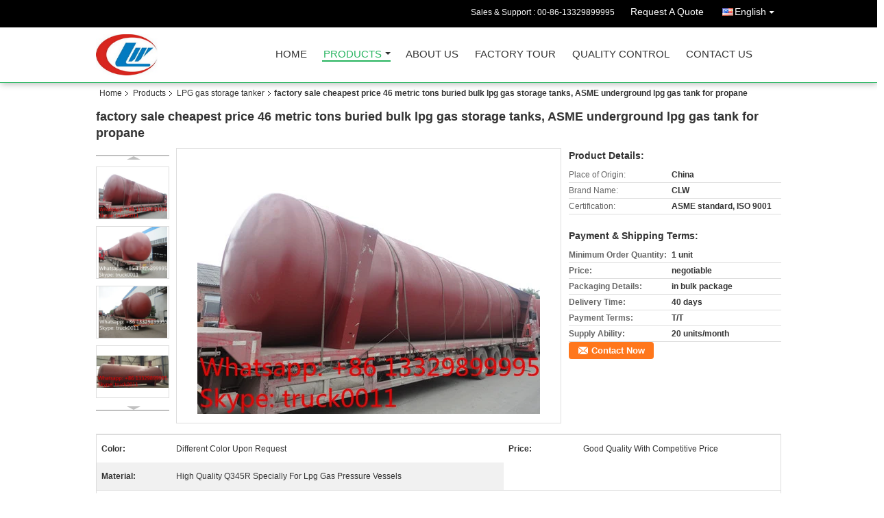

--- FILE ---
content_type: text/html
request_url: https://www.clwspecialtrucks.com/sale-8492150-factory-sale-cheapest-price-46-metric-tons-buried-bulk-lpg-gas-storage-tanks-asme-underground-lpg-ga.html
body_size: 16920
content:

<!DOCTYPE html>
<html lang="en">
<head>
	<meta charset="utf-8">
	<meta http-equiv="X-UA-Compatible" content="IE=edge">
	<meta name="viewport" content="width=device-width, initial-scale=1">
    <title>factory sale cheapest price 46 metric tons buried bulk lpg gas storage tanks, ASME underground lpg gas tank for propane</title>
    <meta name="keywords" content="LPG gas storage tanker, factory sale cheapest price 46 metric tons buried bulk lpg gas storage tanks, ASME underground lpg gas tank for propane, Quality LPG gas storage tanker, LPG gas storage tanker supplier" />
    <meta name="description" content="Quality LPG gas storage tanker manufacturers & exporter - buy factory sale cheapest price 46 metric tons buried bulk lpg gas storage tanks, ASME underground lpg gas tank for propane from China manufacturer." />
    <link type="text/css" rel="stylesheet"
          href="/images/global.css" media="all">
    <link type="text/css" rel="stylesheet"
          href="/photo/clwspecialtrucks/sitetpl/style/common.css" media="all">
    <script type="text/javascript" src="/js/jquery.js"></script>
    <script type="text/javascript" src="/js/common.js"></script>
<meta property="og:title" content="factory sale cheapest price 46 metric tons buried bulk lpg gas storage tanks, ASME underground lpg gas tank for propane" />
<meta property="og:description" content="Quality LPG gas storage tanker manufacturers & exporter - buy factory sale cheapest price 46 metric tons buried bulk lpg gas storage tanks, ASME underground lpg gas tank for propane from China manufacturer." />
<meta property="og:type" content="product" />
<meta property="og:availability" content="instock" />
<meta property="og:site_name" content="Chengli Special Automobile Co., Ltd." />
<meta property="og:url" content="https://www.clwspecialtrucks.com/sale-8492150-factory-sale-cheapest-price-46-metric-tons-buried-bulk-lpg-gas-storage-tanks-asme-underground-lpg-ga.html" />
<meta property="og:image" content="https://www.clwspecialtrucks.com/photo/ps13114672-factory_sale_cheapest_price_46_metric_tons_buried_bulk_lpg_gas_storage_tanks_asme_underground_lpg_gas_tank_for_propane.jpg" />
<link rel="canonical" href="https://www.clwspecialtrucks.com/sale-8492150-factory-sale-cheapest-price-46-metric-tons-buried-bulk-lpg-gas-storage-tanks-asme-underground-lpg-ga.html" />
<link rel="alternate" href="https://m.clwspecialtrucks.com/sale-8492150-factory-sale-cheapest-price-46-metric-tons-buried-bulk-lpg-gas-storage-tanks-asme-underground-lpg-ga.html" media="only screen and (max-width: 640px)" />
<style type="text/css">
/*<![CDATA[*/
.consent__cookie {position: fixed;top: 0;left: 0;width: 100%;height: 0%;z-index: 100000;}.consent__cookie_bg {position: fixed;top: 0;left: 0;width: 100%;height: 100%;background: #000;opacity: .6;display: none }.consent__cookie_rel {position: fixed;bottom:0;left: 0;width: 100%;background: #fff;display: -webkit-box;display: -ms-flexbox;display: flex;flex-wrap: wrap;padding: 24px 80px;-webkit-box-sizing: border-box;box-sizing: border-box;-webkit-box-pack: justify;-ms-flex-pack: justify;justify-content: space-between;-webkit-transition: all ease-in-out .3s;transition: all ease-in-out .3s }.consent__close {position: absolute;top: 20px;right: 20px;cursor: pointer }.consent__close svg {fill: #777 }.consent__close:hover svg {fill: #000 }.consent__cookie_box {flex: 1;word-break: break-word;}.consent__warm {color: #777;font-size: 16px;margin-bottom: 12px;line-height: 19px }.consent__title {color: #333;font-size: 20px;font-weight: 600;margin-bottom: 12px;line-height: 23px }.consent__itxt {color: #333;font-size: 14px;margin-bottom: 12px;display: -webkit-box;display: -ms-flexbox;display: flex;-webkit-box-align: center;-ms-flex-align: center;align-items: center }.consent__itxt i {display: -webkit-inline-box;display: -ms-inline-flexbox;display: inline-flex;width: 28px;height: 28px;border-radius: 50%;background: #e0f9e9;margin-right: 8px;-webkit-box-align: center;-ms-flex-align: center;align-items: center;-webkit-box-pack: center;-ms-flex-pack: center;justify-content: center }.consent__itxt svg {fill: #3ca860 }.consent__txt {color: #a6a6a6;font-size: 14px;margin-bottom: 8px;line-height: 17px }.consent__btns {display: -webkit-box;display: -ms-flexbox;display: flex;-webkit-box-orient: vertical;-webkit-box-direction: normal;-ms-flex-direction: column;flex-direction: column;-webkit-box-pack: center;-ms-flex-pack: center;justify-content: center;flex-shrink: 0;}.consent__btn {width: 280px;height: 40px;line-height: 40px;text-align: center;background: #3ca860;color: #fff;border-radius: 4px;margin: 8px 0;-webkit-box-sizing: border-box;box-sizing: border-box;cursor: pointer;font-size:14px}.consent__btn:hover {background: #00823b }.consent__btn.empty {color: #3ca860;border: 1px solid #3ca860;background: #fff }.consent__btn.empty:hover {background: #3ca860;color: #fff }.open .consent__cookie_bg {display: block }.open .consent__cookie_rel {bottom: 0 }@media (max-width: 760px) {.consent__btns {width: 100%;align-items: center;}.consent__cookie_rel {padding: 20px 24px }}.consent__cookie.open {display: block;}.consent__cookie {display: none;}
/*]]>*/
</style>
<script type="text/javascript">
/*<![CDATA[*/
window.isvideotpl = 0;window.detailurl = '';
var isShowGuide=0;showGuideColor=0;var company_type = 4;var webim_domain = '';

var colorUrl = '';
var aisearch = 0;
var selfUrl = '';
window.playerReportUrl='/vod/view_count/report';
var query_string = ["Products","Detail"];
var g_tp = '';
var customtplcolor = 99106;
window.predomainsub = "";
/*]]>*/
</script>
</head>
<body>
<div class="cont_header cont_header_01">
   <style>
.f_header_main_raq .select_language dt div:hover,
.f_header_main_raq .select_language dt div:hover
 {
    color: #ce7500;;
    text-decoration: underline;
}
.f_header_main_raq .select_language dt div{
    color: #333;
}
</style>
<div class="f_header_main_raq">
        <div class="head_top">
        <div class="head_top_inner">
                        <span class="tel_num">Sales & Support : <font id="hourZone"></font> </span>
                        <a class="raq" target="_blank" title="Chengli Special Automobile Co., Ltd." href="/contactnow.html">Request A Quote</a>                                        <div class="select_language_wrap" id="selectlang">
                                        <a id="tranimg" href="javascript:void(0)"   class="ope english">English<span class="w_arrow"></span>
                    </a>
                    <dl class="select_language">
                                                    <dt class="english">
                                                            <a title="China good quality day old chick transported truck  on sales" href="https://www.clwspecialtrucks.com/sale-8492150-factory-sale-cheapest-price-46-metric-tons-buried-bulk-lpg-gas-storage-tanks-asme-underground-lpg-ga.html">English</a>                            </dt>
                                                    <dt class="china">
                                                            <a title="China good quality day old chick transported truck  on sales" href="https://china.clwspecialtrucks.com/">中文</a>                            </dt>
                                            </dl>
                </div>
                    </div>
    </div>
    <div class="head_bottom" id="head_menu">
        <a title="China day old chick transported truck manufacturer" href="//www.clwspecialtrucks.com"><img class="logo_wrap" onerror="$(this).parent().hide();" src="/logo.gif" alt="China day old chick transported truck manufacturer" /></a>        <ul>
                                                                <li id="headHome" >
                        <a class="nav_a" target="_self" title="Chengli Special Automobile Co., Ltd." href="/">Home</a>                    </li>
                                                                                <li id="productLi" class="cur">
                        <a class="nav_a" target="_self" title="Chengli Special Automobile Co., Ltd." href="/products.html">Products</a>                        <div class="products">
                                                            <a title="day old chick transported truck" href="/supplier-188764-day-old-chick-transported-truck">day old chick transported truck</a>                                                            <a title="refrigerated truck" href="/supplier-152056-refrigerated-truck">refrigerated truck</a>                                                            <a title="Mobile LED advertising truck" href="/supplier-202450-mobile-led-advertising-truck">Mobile LED advertising truck</a>                                                            <a title="water tanker truck" href="/supplier-152057-water-tanker-truck">water tanker truck</a>                                                            <a title="truck mounted crane" href="/supplier-152055-truck-mounted-crane">truck mounted crane</a>                                                            <a title="milk tanker truck" href="/supplier-152066-milk-tanker-truck">milk tanker truck</a>                                                            <a title="garbage compactor truck" href="/supplier-256906-garbage-compactor-truck">garbage compactor truck</a>                                                            <a title="bulk feed transported truck" href="/supplier-152064-bulk-feed-transported-truck">bulk feed transported truck</a>                                                            <a title="truck mounted aerial working platform" href="/supplier-152060-truck-mounted-aerial-working-platform">truck mounted aerial working platform</a>                                                            <a title="fuel tanker truck" href="/supplier-152054-fuel-tanker-truck">fuel tanker truck</a>                                                            <a title="street sweeper truck" href="/supplier-152074-street-sweeper-truck">street sweeper truck</a>                                                            <a title="cargo van truck" href="/supplier-152069-cargo-van-truck">cargo van truck</a>                                                            <a title="asphalt distributing vehicle" href="/supplier-152068-asphalt-distributing-vehicle">asphalt distributing vehicle</a>                                                            <a title="wrecker tow truck" href="/supplier-196197-wrecker-tow-truck">wrecker tow truck</a>                                                            <a title="vacuum suction truck" href="/supplier-152061-vacuum-suction-truck">vacuum suction truck</a>                                                            <a title="LPG gas storage tanker" href="/supplier-152053-lpg-gas-storage-tanker">LPG gas storage tanker</a>                                                            <a title="lpg gas tanker trailer" href="/supplier-152072-lpg-gas-tanker-trailer">lpg gas tanker trailer</a>                                                            <a title="lpg gas truck" href="/supplier-152073-lpg-gas-truck">lpg gas truck</a>                                                            <a title="off road vehicle" href="/supplier-464425-off-road-vehicle">off road vehicle</a>                                                            <a title="wastes collecting vehicle" href="/supplier-152058-wastes-collecting-vehicle">wastes collecting vehicle</a>                                                            <a title="dump tipper truck" href="/supplier-152062-dump-tipper-truck">dump tipper truck</a>                                                            <a title="skid lpg gas refilling station" href="/supplier-152075-skid-lpg-gas-refilling-station">skid lpg gas refilling station</a>                                                            <a title="high pressure jetting vehicle" href="/supplier-152063-high-pressure-jetting-vehicle">high pressure jetting vehicle</a>                                                            <a title="other special purpose trucks" href="/supplier-152070-other-special-purpose-trucks">other special purpose trucks</a>                                                            <a title="ambulance car vehicle" href="/supplier-242047-ambulance-car-vehicle">ambulance car vehicle</a>                                                            <a title="food truck" href="/supplier-156738-food-truck">food truck</a>                                                            <a title="cement mixer truck" href="/supplier-152065-cement-mixer-truck">cement mixer truck</a>                                                            <a title="tractor head truck" href="/supplier-152071-tractor-head-truck">tractor head truck</a>                                                            <a title="fuel tanker semitrailer" href="/supplier-4325335-fuel-tanker-semitrailer">fuel tanker semitrailer</a>                                                    </div>
                    </li>
                                                                                <li id="headAboutUs" >
                        <a class="nav_a" target="_self" title="Chengli Special Automobile Co., Ltd." href="/aboutus.html">About Us</a>                    </li>
                                                                                <li id="headFactorytour" >
                        <a class="nav_a" target="_self" title="Chengli Special Automobile Co., Ltd." href="/factory.html">Factory Tour</a>                    </li>
                                                                                <li id="headQualityControl" >
                        <a class="nav_a" target="_self" title="Chengli Special Automobile Co., Ltd." href="/quality.html">Quality Control</a>                    </li>
                                                                                <li id="headContactUs" >
                        <a class="nav_a" target="_self" title="Chengli Special Automobile Co., Ltd." href="/contactus.html">Contact Us</a>                    </li>
                                                                </ul>
    </div>
    <div class="clearfix"></div>
</div>
    <script>
        var show_f_header_main_dealZoneHour = true;
    </script>

<script>
    if (window.addEventListener) {
        window.addEventListener("load", function() {
            f_headmenucur();
            if (document.getElementById("tranimg")) {
                $(document).click(function(event) {
                    if (event.currentTarget.activeElement.id != 'tranimg') {
                        $('.select_language').hide();
                    }
                });
            }
            $("#productLi").mouseover(function() {
                $(this).children(".products").show();
            })
            $("#productLi").mouseout(function() {
                $(this).children(".products").hide();
            })

            if ((typeof(show_f_header_main_dealZoneHour) != "undefined") && show_f_header_main_dealZoneHour) {
                f_header_main_dealZoneHour(
                    "00",
                    "09",
                    "30",
                    "17",
                    "00-86-13329899995",
                    "00-86-13329899995");
            }
        }, false);
    } else {
        window.attachEvent("onload", function() {
            f_headmenucur();
            if (document.getElementById("tranimg")) {
                $(document).click(function(event) {
                    if (event.currentTarget.activeElement.id != 'tranimg') {
                        $('.select_language').hide();
                    }
                });
            }
            $("#productLi").mouseover(function() {
                $(this).children(".products").show();
            })
            $("#productLi").mouseout(function() {
                $(this).children(".products").hide();
            })

            if ((typeof(show_f_header_main_dealZoneHour) != "undefined") && show_f_header_main_dealZoneHour) {
                f_header_main_dealZoneHour(
                    "00",
                    "09",
                    "30",
                    "17",
                    "00-86-13329899995",
                    "00-86-13329899995");
            }
        });
    }
    if (document.getElementById("tranimg").addEventListener) {
        document.getElementById("tranimg").addEventListener("click", function(event) {
            f_header_main_float_selectLanguage(event);
        }, false);
    } else {
        document.getElementById("tranimg").attachEvent("click", function(event) {
            f_header_main_float_selectLanguage(event);
        });
    }
</script>


<!-- 视频停止 -->
<script>
    $(function($) {
        var scroll = true
        var isUpScroll = false; //记录滚动条滚动方向
        $(window).scroll(function() {
            if (scroll) {
                scroll = false;
                setTimeout(() => {

                    //滚动条滚动方向判断
                    var scrollDirectionFunc = function(e) {
                        e = e || window.event;
                        if (e.wheelDelta) { //判断浏览器IE，谷歌滑轮事件
                            if (e.wheelDelta > 0) { //当滑轮向上滚动时
                                isUpScroll = true;
                            }
                            if (e.wheelDelta < 0) { //当滑轮向下滚动时
                                isUpScroll = false;
                            }
                        } else if (e.detail) { //Firefox滑轮事件
                            if (e.detail > 0) { //当滑轮向下滚动时
                                isUpScroll = false;
                            }
                            if (e.detail < 0) { //当滑轮向上滚动时
                                isUpScroll = true;
                            }
                        }
                    };
                    if (document.attachEvent) {
                        document.attachEvent('onmousewheel', scrollDirectionFunc);
                    }
                    //Firefox使用addEventListener添加滚轮事件
                    if (document.addEventListener) { //firefox
                        document.addEventListener('DOMMouseScroll', scrollDirectionFunc, false);
                    }
                    //Safari与Chrome属于同一类型
                    window.onmousewheel = document.onmousewheel = scrollDirectionFunc;
                    var wTop = $(window).height();
                    var dTop = $(document).scrollTop();
                    console.log($("video"))

                    $("video").each(function(index) {
                        let domTOP = $(this).offset().top
                        let domHeight = $(this).height()
                        console.log(isUpScroll, domTOP > dTop, domTOP < wTop + dTop)
                        if (!isUpScroll && domTOP + domHeight > dTop && domTOP + domHeight < wTop + dTop) {
                            $(this).get(0).play()
                        } else if (isUpScroll && domTOP > dTop && domTOP < wTop + dTop) {
                            $(this).get(0).play()
                        } else {
                            $(this).get(0).pause()

                        }
                    })
                    scroll = true;
                }, 310);
            }

        });
    })
</script></div>
<div class="cont_main_box cont_main_box5">
    <div class="cont_main_box_inner">
        <div class="f_header_breadcrumb">
    <a title="" href="/">Home</a>    <a title="" href="/products.html">Products</a><a title="" href="/supplier-152053-lpg-gas-storage-tanker">LPG gas storage tanker</a><h2 class="index-bread" >factory sale cheapest price 46 metric tons buried bulk lpg gas storage tanks, ASME underground lpg gas tank for propane</h2></div>
        <div class="f_product_detailmain_lr">
    <!--显示联系信息，商品名移动到这里-->
    <h1>factory sale cheapest price 46 metric tons buried bulk lpg gas storage tanks, ASME underground lpg gas tank for propane</h1>
<div class="cont" style="position: relative;">
            <div class="s_pt_box">
            <li class="Previous_box"><a  id="prev" class="gray"></a></li>
            <div id="slidePic">
                <ul>

                                            <li>
                            <a rel="nofollow" title=""><img src="/photo/pd13114672-factory_sale_cheapest_price_46_metric_tons_buried_bulk_lpg_gas_storage_tanks_asme_underground_lpg_gas_tank_for_propane.jpg" alt="factory sale cheapest price 46 metric tons buried bulk lpg gas storage tanks, ASME underground lpg gas tank for propane" /></a>                        </li>
                                            <li>
                            <a rel="nofollow" title=""><img src="/photo/pd13114673-factory_sale_cheapest_price_46_metric_tons_buried_bulk_lpg_gas_storage_tanks_asme_underground_lpg_gas_tank_for_propane.jpg" alt="factory sale cheapest price 46 metric tons buried bulk lpg gas storage tanks, ASME underground lpg gas tank for propane" /></a>                        </li>
                                            <li>
                            <a rel="nofollow" title=""><img src="/photo/pd13114674-factory_sale_cheapest_price_46_metric_tons_buried_bulk_lpg_gas_storage_tanks_asme_underground_lpg_gas_tank_for_propane.jpg" alt="factory sale cheapest price 46 metric tons buried bulk lpg gas storage tanks, ASME underground lpg gas tank for propane" /></a>                        </li>
                                            <li>
                            <a rel="nofollow" title=""><img src="/photo/pd13114675-factory_sale_cheapest_price_46_metric_tons_buried_bulk_lpg_gas_storage_tanks_asme_underground_lpg_gas_tank_for_propane.jpg" alt="factory sale cheapest price 46 metric tons buried bulk lpg gas storage tanks, ASME underground lpg gas tank for propane" /></a>                        </li>
                                            <li>
                            <a rel="nofollow" title=""><img src="/photo/pd13114676-factory_sale_cheapest_price_46_metric_tons_buried_bulk_lpg_gas_storage_tanks_asme_underground_lpg_gas_tank_for_propane.jpg" alt="factory sale cheapest price 46 metric tons buried bulk lpg gas storage tanks, ASME underground lpg gas tank for propane" /></a>                        </li>
                                    </ul>
            </div>
            <li class="next_box"><a  id="next"></a></li>
        </div>
                <div class="cont_m">
        <table width="100%" height="100%">
            <tbody>
            <tr>
                <td style="vertical-align: middle;text-align: center;">
                    <a id="largeimg" target="_blank" title="factory sale cheapest price 46 metric tons buried bulk lpg gas storage tanks, ASME underground lpg gas tank for propane" href="/photo/pl13114672-factory_sale_cheapest_price_46_metric_tons_buried_bulk_lpg_gas_storage_tanks_asme_underground_lpg_gas_tank_for_propane.jpg"><img id="productImg" rel="/photo/ps13114672-factory_sale_cheapest_price_46_metric_tons_buried_bulk_lpg_gas_storage_tanks_asme_underground_lpg_gas_tank_for_propane.jpg" src="/photo/pl13114672-factory_sale_cheapest_price_46_metric_tons_buried_bulk_lpg_gas_storage_tanks_asme_underground_lpg_gas_tank_for_propane.jpg" alt="factory sale cheapest price 46 metric tons buried bulk lpg gas storage tanks, ASME underground lpg gas tank for propane" /></a>                </td>
            </tr>
            </tbody>
        </table>
    </div>
        <div class="cont_r ">
<!--显示联系信息，商品名移动到这里-->
        
        <h3>Product Details:</h3>
                    <table class="tables data" width="100%" border="0" cellpadding="0" cellspacing="0">
                <tbody>
                                    <tr>
                        <td class="p_name">Place of Origin:</td>
                        <td class="p_attribute">China</td>
                    </tr>
                                    <tr>
                        <td class="p_name">Brand Name:</td>
                        <td class="p_attribute">CLW</td>
                    </tr>
                                    <tr>
                        <td class="p_name">Certification:</td>
                        <td class="p_attribute">ASME standard, ISO 9001</td>
                    </tr>
                                                </tbody>
            </table>
        
                    <h3 style="margin-top: 20px;">Payment & Shipping Terms:</h3>
            <table class="tables data" width="100%" border="0" cellpadding="0" cellspacing="0">
                <tbody>
                                    <tr>
                        <th class="p_name">Minimum Order Quantity:</th>
                        <td class="p_attribute">1 unit</td>
                    </tr>
                                    <tr>
                        <th class="p_name">Price:</th>
                        <td class="p_attribute">negotiable</td>
                    </tr>
                                    <tr>
                        <th class="p_name">Packaging Details:</th>
                        <td class="p_attribute">in bulk package</td>
                    </tr>
                                    <tr>
                        <th class="p_name">Delivery Time:</th>
                        <td class="p_attribute">40 days</td>
                    </tr>
                                    <tr>
                        <th class="p_name">Payment Terms:</th>
                        <td class="p_attribute">T/T</td>
                    </tr>
                                    <tr>
                        <th class="p_name">Supply Ability:</th>
                        <td class="p_attribute">20 units/month</td>
                    </tr>
                                                </tbody>
            </table>
                        <a href="/contactnow.html"
           onclick='setinquiryCookie("{\"showproduct\":1,\"pid\":\"8492150\",\"name\":\"factory sale cheapest price 46 metric tons buried bulk lpg gas storage tanks, ASME underground lpg gas tank for propane\",\"source_url\":\"\\/sale-8492150-factory-sale-cheapest-price-46-metric-tons-buried-bulk-lpg-gas-storage-tanks-asme-underground-lpg-ga.html\",\"picurl\":\"\\/photo\\/pd13114672-factory_sale_cheapest_price_46_metric_tons_buried_bulk_lpg_gas_storage_tanks_asme_underground_lpg_gas_tank_for_propane.jpg\",\"propertyDetail\":[[\"color\",\"different color upon request\"],[\"price\",\"good quality with competitive price\"],[\"material\",\"high quality Q345R specially for lpg gas pressure vessels\"],[\"Place of Origin\",\"China\"]],\"company_name\":null,\"picurl_c\":\"\\/photo\\/pc13114672-factory_sale_cheapest_price_46_metric_tons_buried_bulk_lpg_gas_storage_tanks_asme_underground_lpg_gas_tank_for_propane.jpg\",\"price\":\"negotiable\",\"username\":\"\\u9093\\u5a1f\\u5a1f\",\"viewTime\":\"Last Login : 6 hours 50 minutes ago\",\"subject\":\"Please send me more information on your factory sale cheapest price 46 metric tons buried bulk lpg gas storage tanks, ASME underground lpg gas tank for propane\",\"countrycode\":\"\"}");' class="btn contact_btn"
           style="display: inline-block;background:#ff771c url(/images/css-sprite.png) -260px -214px;color:#fff;padding:0 13px 0 33px;width:auto;height:25px;line-height:26px;border:0;font-size:13px;border-radius:4px;font-weight:bold;text-decoration: none;">Contact Now</a>
            </div>
    <div class="clearfix"></div>
</div>
</div>


<script>
    var updown = '';
    var scrollFunc = function(e) {

        e = e || window.event;
        if (e.wheelDelta) {  //判断浏览器IE，谷歌滑轮事件
            if (e.wheelDelta > 0) { //当滑轮向上滚动时
                updown = 'up';
            }
            if (e.wheelDelta < 0) { //当滑轮向下滚动时
                updown = 'down';
            }
        } else if (e.detail) {  //Firefox滑轮事件
            if (e.detail > 0) { //当滑轮向下滚动时
                updown = 'up';
            }
            if (e.detail < 0) { //当滑轮向上滚动时
                updown = 'down';
            }
        }

    };
    if (document.attachEvent) {
        document.attachEvent('onmousewheel', scrollFunc);

    }
    //Firefox使用addEventListener添加滚轮事件
    if (document.addEventListener) {//firefox
        document.addEventListener('DOMMouseScroll', scrollFunc, false);
    }
    //Safari与Chrome属于同一类型
    window.onmousewheel = document.onmousewheel = scrollFunc;
    var prodoctInfovideoSetTime = true;
    $(window).scroll(function() {

        if (prodoctInfovideoSetTime) {
            videoSetTime = false;

            setTimeout(function() {
                var windowTop = $(window).scrollTop();
                $('.f_product_detailmain_lr .cont_m').each(function(index, item) {
                        var videoHeight = $(item).get(0).offsetHeight;
                        var vHeightSmail = $(item).offset().top;
                        var vHeight = $(item).offset().top + videoHeight;
                        if (updown === 'up') {
                            if (windowTop < vHeightSmail) {
                                var video = $(item).find('video');
                                if (video[0]) {
                                    var videoItem = video.get(0);
                                    videoItem.play();
                                }
                            } else {
                                var video = $(item).find(' video');
                                if (video[0]) {
                                    var videoItem = video.get(0);
                                    videoItem.pause();
                                }
                            }
                        } else {
                            if (windowTop < vHeight) {
                                var video = $(item).find('video');
                                if (video[0]) {
                                    var videoItem = video.get(0);
                                    videoItem.play();
                                }
                            } else {
                                var video = $(item).find('video');
                                if (video[0]) {
                                    var videoItem = video.get(0);
                                    videoItem.pause();
                                }
                            }
                        }
                    },
                );
                prodoctInfovideoSetTime = true;
            }, 300);
        }
    });
</script>

<script type="text/javascript">
    var areaList = [
        {image:'/photo/pl13114672-factory_sale_cheapest_price_46_metric_tons_buried_bulk_lpg_gas_storage_tanks_asme_underground_lpg_gas_tank_for_propane.jpg',bigimage:'/photo/ps13114672-factory_sale_cheapest_price_46_metric_tons_buried_bulk_lpg_gas_storage_tanks_asme_underground_lpg_gas_tank_for_propane.jpg'},{image:'/photo/pl13114673-factory_sale_cheapest_price_46_metric_tons_buried_bulk_lpg_gas_storage_tanks_asme_underground_lpg_gas_tank_for_propane.jpg',bigimage:'/photo/ps13114673-factory_sale_cheapest_price_46_metric_tons_buried_bulk_lpg_gas_storage_tanks_asme_underground_lpg_gas_tank_for_propane.jpg'},{image:'/photo/pl13114674-factory_sale_cheapest_price_46_metric_tons_buried_bulk_lpg_gas_storage_tanks_asme_underground_lpg_gas_tank_for_propane.jpg',bigimage:'/photo/ps13114674-factory_sale_cheapest_price_46_metric_tons_buried_bulk_lpg_gas_storage_tanks_asme_underground_lpg_gas_tank_for_propane.jpg'},{image:'/photo/pl13114675-factory_sale_cheapest_price_46_metric_tons_buried_bulk_lpg_gas_storage_tanks_asme_underground_lpg_gas_tank_for_propane.jpg',bigimage:'/photo/ps13114675-factory_sale_cheapest_price_46_metric_tons_buried_bulk_lpg_gas_storage_tanks_asme_underground_lpg_gas_tank_for_propane.jpg'},{image:'/photo/pl13114676-factory_sale_cheapest_price_46_metric_tons_buried_bulk_lpg_gas_storage_tanks_asme_underground_lpg_gas_tank_for_propane.jpg',bigimage:'/photo/ps13114676-factory_sale_cheapest_price_46_metric_tons_buried_bulk_lpg_gas_storage_tanks_asme_underground_lpg_gas_tank_for_propane.jpg'}];
    $(document).ready(function () {
        if (!$('#slidePic')[0])
            return;
        var i = 0, p = $('#slidePic ul'), pList = $('#slidePic ul li'), len = pList.length;
        var elePrev = $('#prev'), eleNext = $('#next');
        var w = 87, num = 4;
        if (len <= num)
            eleNext.addClass('gray');

        function prev() {
            if (elePrev.hasClass('gray')) {
                return;
            }
            p.animate({
                marginTop: -(--i) * w
            }, 500);
            if (i < len - num) {
                eleNext.removeClass('gray');
            }
            if (i == 0) {
                elePrev.addClass('gray');
            }
        }

        function next() {
            if (eleNext.hasClass('gray')) {
                return;
            }
            p.animate({
                marginTop: -(++i) * w
            }, 500);
            if (i != 0) {
                elePrev.removeClass('gray');
            }
            if (i == len - num) {
                eleNext.addClass('gray');
            }
        }

        elePrev.bind('click', prev);
        eleNext.bind('click', next);
        pList.each(function (n, v) {
            $(this).click(function () {
                if (n !== 0) {
                    $(".f-product-detailmain-lr-video").css({
                        display: "none"
                    })
                } else {
                    $(".f-product-detailmain-lr-video").css({
                        display: "block"
                    })
                }
                $('#slidePic ul li.active').removeClass('active');
                $(this).addClass('active');
                show(n);
            }).mouseover(function () {
                $(this).addClass('active');
            }).mouseout(function () {
                $(this).removeClass('active');
            })
        });

        function show(i) {
            var ad = areaList[i];
            $('#productImg').attr('src', ad.image);
            $('#productImg').attr('rel', ad.bigimage);
            $('#largeimg').attr('href', ad.bigimage);
        }

    });
    (function ($) {
        $.fn.imagezoom = function (options) {
            var settings = {
                xzoom: 310,
                yzoom: 380,
                offset: 10,
                position: "BTR",
                preload: 1
            };
            if (options) {
                $.extend(settings, options);
            }
            var noalt = '';
            var self = this;
            $(this).bind("mouseenter", function (ev) {
                var imageLeft = $(this).offset().left;//元素左边距
                var imageTop = $(this).offset().top;//元素顶边距
                var imageWidth = $(this).get(0).offsetWidth;//图片宽度
                var imageHeight = $(this).get(0).offsetHeight;//图片高度
                var boxLeft = $(this).parent().offset().left;//父框左边距
                var boxTop = $(this).parent().offset().top;//父框顶边距
                var boxWidth = $(this).parent().width();//父框宽度
                var boxHeight = $(this).parent().height();//父框高度
                noalt = $(this).attr("alt");//图片标题
                var bigimage = $(this).attr("rel");//大图地址
                $(this).attr("alt", '');//清空图片alt
                if ($("div.zoomDiv").get().length == 0) {
                    $(".f_product_detailmain_lr .cont_r").append("<div class='zoomDiv'><img class='bigimg' src='" + bigimage + "'/></div>");
                    $(document.body).append("<div class='zoomMask'>&nbsp;</div>");//放大镜框及遮罩
                }
                if (settings.position == "BTR") {
                    if (boxLeft + boxWidth + settings.offset + settings.xzoom > screen.width) {
                        leftpos = boxLeft - settings.offset - settings.xzoom;
                    } else {
                        leftpos = boxLeft + boxWidth + settings.offset;
                    }
                } else {
                    leftpos = imageLeft - settings.xzoom - settings.offset;
                    if (leftpos < 0) {
                        leftpos = imageLeft + imageWidth + settings.offset;
                    }
                }
                //$("div.zoomDiv").css({ top: 0,left: 0 });
                //   $("div.zoomDiv").width(settings.xzoom);
                //   $("div.zoomDiv").height(settings.yzoom);
                $("div.zoomDiv").show();
                $(this).css('cursor', 'crosshair');
                $(document.body).mousemove(function (e) {
                    mouse = new MouseEvent(e);
                    if (mouse.x < imageLeft || mouse.x > imageLeft + imageWidth || mouse.y < imageTop || mouse.y > imageTop + imageHeight) {
                        mouseOutImage();
                        return;
                    }
                    var bigwidth = $(".bigimg").get(0).offsetWidth;
                    var bigheight = $(".bigimg").get(0).offsetHeight;
                    var scaley = 'x';
                    var scalex = 'y';
                    if (isNaN(scalex) | isNaN(scaley)) {
                        var scalex = (bigwidth / imageWidth);
                        var scaley = (bigheight / imageHeight);
                        $("div.zoomMask").width((settings.xzoom) / scalex);
                        $("div.zoomMask").height((settings.yzoom) / scaley);
                        if (scalex == 1) {
                            $("div.zoomMask").width(100);
                        }
                        if (scaley == 1) {
                            $("div.zoomMask").height(120);
                        }
                        $("div.zoomMask").css('visibility', 'visible');
                    }
                    xpos = mouse.x - $("div.zoomMask").width() / 2;
                    ypos = mouse.y - $("div.zoomMask").height() / 2;
                    xposs = mouse.x - $("div.zoomMask").width() / 2 - imageLeft;
                    yposs = mouse.y - $("div.zoomMask").height() / 2 - imageTop;
                    xpos = (mouse.x - $("div.zoomMask").width() / 2 < imageLeft) ? imageLeft : (mouse.x + $("div.zoomMask").width() / 2 > imageWidth + imageLeft) ? (imageWidth + imageLeft - $("div.zoomMask").width()) : xpos;
                    ypos = (mouse.y - $("div.zoomMask").height() / 2 < imageTop) ? imageTop : (mouse.y + $("div.zoomMask").height() / 2 > imageHeight + imageTop) ? (imageHeight + imageTop - $("div.zoomMask").height()) : ypos;
                    $("div.zoomMask").css({top: ypos, left: xpos});
                    $("div.zoomDiv").get(0).scrollLeft = xposs * scalex;
                    $("div.zoomDiv").get(0).scrollTop = yposs * scaley;
                });
            });

            function mouseOutImage() {
                $(self).attr("alt", noalt);
                $(document.body).unbind("mousemove");
                $("div.zoomMask").remove();
                $("div.zoomDiv").remove();
            }

            //预加载
            count = 0;
            if (settings.preload) {
                $('body').append("<div style='display:none;' class='jqPreload" + count + "'></div>");
                $(this).each(function () {
                    var imagetopreload = $(this).attr("rel");
                    var content = jQuery('div.jqPreload' + count + '').html();
                    jQuery('div.jqPreload' + count + '').html(content + '<img src=\"' + imagetopreload + '\">');
                });
            }
        }
    })(jQuery);

    function MouseEvent(e) {
        this.x = e.pageX;
        this.y = e.pageY;
    }

    $(function () {
        $("#productImg").imagezoom();
    });

    function setinquiryCookie(attr) {
        var exp = new Date();
        exp.setTime(exp.getTime() + 60 * 1000);
        document.cookie = 'inquiry_extr=' + escape(attr) + ";expires=" + exp.toGMTString();
    }
</script>
       <div class="no_product_detaildesc" id="anchor_product_desc">
<div class="title"> Detailed Product Description</div>
<table cellpadding="0" cellspacing="0" class="details_table">
    <tbody>
			<tr  >
				        <th>Color:</th>
        <td>Different Color Upon Request</td>
		        <th>Price:</th>
        <td>Good Quality With Competitive Price</td>
		    	</tr>
			<tr class="bg_gray" >
				        <th>Material:</th>
        <td>High Quality Q345R Specially For Lpg Gas Pressure Vessels</td>
		    	</tr>
	    </tbody>
</table>

<div class="details_wrap">
    <div class="clearfix"></div>
    <p>
		<p><span style="font-size:28px"><span style="font-family:times new roman,times,serif"><strong><span style="background-color:#FF0000">factory sale 46 metric tons buried bulk lpg gas storage tanks, ASME standard underground lpg gas tank for propane for sale&nbsp;</span></strong></span></span></p>

<p>&nbsp;</p>

<p><span style="font-size:18px"><span style="font-family:georgia,serif">main technical parameters <span style="font-family:times new roman,times,serif">of 115m3 above ground lpg gas storage tank as below&nbsp;</span></span></span></p>

<table align="center" border="1" cellpadding="0" cellspacing="0" style="width:580px">
	<tbody>
		<tr>
			<td style="width:161px">
			<p><span style="font-size:16px"><span style="font-family:times new roman,times,serif">Item</span></span></p>
			</td>
			<td style="width:55px">
			<p>&nbsp;</p>
			</td>
			<td style="width:356px">
			<p><span style="font-size:16px"><span style="font-family:times new roman,times,serif">Parameters</span></span></p>
			</td>
		</tr>
		<tr>
			<td style="width:161px">
			<p><span style="font-size:16px"><span style="font-family:times new roman,times,serif">Product name</span></span></p>
			</td>
			<td style="width:55px">
			<p>&nbsp;</p>
			</td>
			<td style="width:356px">
			<p><span style="font-size:16px"><span style="font-family:times new roman,times,serif">46 metric tons bulk&nbsp;LPG storage tanker</span></span></p>
			</td>
		</tr>
		<tr>
			<td style="width:161px">
			<p><span style="font-size:16px"><span style="font-family:times new roman,times,serif">Trademark &nbsp;</span></span></p>
			</td>
			<td style="width:55px">
			<p>&nbsp;</p>
			</td>
			<td style="width:356px">
			<p><span style="font-size:16px"><span style="font-family:times new roman,times,serif">CLW</span></span></p>
			</td>
		</tr>
		<tr>
			<td style="width:161px">
			<p><span style="font-size:16px"><span style="font-family:times new roman,times,serif">Product model</span></span></p>
			</td>
			<td style="width:55px">
			<p>&nbsp;</p>
			</td>
			<td style="width:356px">
			<p><span style="font-size:16px"><span style="font-family:times new roman,times,serif">CLW3200-115</span></span></p>
			</td>
		</tr>
		<tr>
			<td style="width:161px">
			<p><span style="font-size:16px"><span style="font-family:times new roman,times,serif">Overall dimension(L*W*H)</span></span></p>
			</td>
			<td style="width:55px">
			<p><span style="font-size:16px"><span style="font-family:times new roman,times,serif">mm</span></span></p>
			</td>
			<td style="width:356px">
			<p><span style="font-size:16px"><span style="font-family:times new roman,times,serif">13620*3436*4026</span></span></p>
			</td>
		</tr>
		<tr>
			<td style="width:161px">
			<p><span style="font-size:16px"><span style="font-family:times new roman,times,serif">Tanker dimension(inter diameter*thickness*length</span></span></p>
			</td>
			<td style="width:55px">
			<p><span style="font-size:16px"><span style="font-family:times new roman,times,serif">mm</span></span></p>
			</td>
			<td style="width:356px">
			<p><span style="font-size:16px"><span style="font-family:times new roman,times,serif">DN3200*20*12300</span></span></p>
			</td>
		</tr>
		<tr>
			<td style="width:161px">
			<p><span style="font-size:16px"><span style="font-family:times new roman,times,serif">Full volume</span></span></p>
			</td>
			<td style="width:55px">
			<p><span style="font-size:16px"><span style="font-family:times new roman,times,serif">m3</span></span></p>
			</td>
			<td style="width:356px">
			<p><span style="font-size:16px"><span style="font-family:times new roman,times,serif">115</span></span></p>
			</td>
		</tr>
		<tr>
			<td style="width:161px">
			<p><span style="font-size:16px"><span style="font-family:times new roman,times,serif">Curb mass</span></span></p>
			</td>
			<td style="width:55px">
			<p><span style="font-size:16px"><span style="font-family:times new roman,times,serif">kg</span></span></p>
			</td>
			<td style="width:356px">
			<p><span style="font-size:16px"><span style="font-family:times new roman,times,serif">23901</span></span></p>
			</td>
		</tr>
		<tr>
			<td style="width:161px">
			<p><span style="font-size:16px"><span style="font-family:times new roman,times,serif">Working pressure</span></span></p>
			</td>
			<td style="width:55px">
			<p><span style="font-size:16px"><span style="font-family:times new roman,times,serif">Mpa</span></span></p>
			</td>
			<td style="width:356px">
			<p><span style="font-size:16px"><span style="font-family:times new roman,times,serif">&le;1.62</span></span></p>
			</td>
		</tr>
		<tr>
			<td style="width:161px">
			<p><span style="font-size:16px"><span style="font-family:times new roman,times,serif">Working temperature</span></span></p>
			</td>
			<td style="width:55px">
			<p><span style="font-size:16px"><span style="font-family:times new roman,times,serif">℃</span></span></p>
			</td>
			<td style="width:356px">
			<p><span style="font-size:16px"><span style="font-family:times new roman,times,serif">&le;50</span></span></p>
			</td>
		</tr>
	</tbody>
</table>

<div>&nbsp;</div>

<table align="center" border="1" cellpadding="0" cellspacing="0" style="width:580px">
	<tbody>
		<tr>
			<td>
			<p><span style="font-size:16px"><span style="font-family:times new roman,times,serif">The tanker material adopts Q345r, the tanker thickness is 18mm, the thickness of the head is 20mm. the safety valve model is A42F-2.5-80(pressure when open is 1.69Mpa); the loading medium is <strong>LPG </strong><strong>(</strong><strong>Propane</strong><strong>)</strong>, the medium density is 442kg/m3. And the tanker will be with the Flammable and explosive identification.</span></span></p>
			</td>
		</tr>
		<tr>
			<td>
			<p><span style="font-size:16px"><span style="font-family:times new roman,times,serif">&ldquo;CLW&rdquo; brand LPG storage tanker manufactured by Chengli Special Automobile Co., Ltd. adopts scientific leading treatments, assuring the lowest Shrinkage and highest<br />
			dimension stability at the low temperature. &nbsp;The advantages of the LPG storage tanker are low-temperature storage, easy transporting, safe and reliable, easy maintain, etc. The LPG storage tankers are suitable for storing LPG, liquid ammonia, carbon disulfide, epoxyethane, gasoline, butane, propane, propene, etc.</span></span></p>

			<p><span style="font-size:16px"><span style="font-family:times new roman,times,serif">All the LPG tank trucks and LPG pressure vessels manufactured by Chengli Special Automobile Co., Ltd. are line with the GB150-1998<strong>&lt;</strong><strong>steel pressure vessel</strong><strong>&gt;</strong>,&nbsp;<strong>&lt;</strong><strong>Supervision Regulation on Safety Technology for Pressure Vessel, Regulation of Safety Supervision for Liquefied Gas Tank Car</strong><strong>&gt;</strong>.</span></span></p>
			</td>
		</tr>
	</tbody>
</table>

<div>
<p>&nbsp;</p>

<p><span style="font-size:16px"><span style="font-family:times new roman,times,serif">As a professional special vehicle manufacturer in China, we Chengli Special Automobile Co., Ltd.&nbsp;manufacture<span style="color:rgb(255, 0, 0)"><strong> the biggest LPG truck in China whose valid volume is 35.5 cubic meter</strong></span>, <span style="color:rgb(0, 0, 255)"><strong>the biggest lpg trailer in the world whose valid volume is 59.52 cubic meter</strong></span>. And the <span style="color:rgb(0, 0, 0)"><strong>lpg gas tank we manufacture is from 5cbm to 200cbm</strong></span>. We not only manufacture lpg gas storage tank on ground but also the lpg gas storage tank under ground.</span></span></p>

<p>&nbsp;</p>

<p><span style="font-size:16px"><span style="font-family:times new roman,times,serif">We have manufacture license of A2 type of pressure vessel, C2 type of lpg trucks for sale, C3 type of lpg tank container, etc. The material of our lpg tank for sale is Q345R and the<strong><span style="color:rgb(255, 0, 0)"> limited service time of our lpg tank is 15 years</span></strong>.</span></span></p>

<p>&nbsp;</p>

<p>&nbsp;</p>

<p><span style="font-size:16px"><span style="font-family:times new roman,times,serif">If you are interested in our lpg gas tank and want to get the latest lpg tank price, please feel free to contact Ms. Anita Deng. please send email to<strong><span style="font-size:20px"><span style="background-color:#FFFF00"> truck0011@163.com</span></span></strong>&nbsp; or talk with Anita by <span style="font-size:20px"><strong><span style="background-color:#FFFF00">Whatsapp/Wechat: +86 13329899995</span></strong></span>.</span></span></p>

<p><span style="font-size:16px"><span style="font-family:times new roman,times,serif"><img alt="factory sale cheapest price 46 metric tons buried bulk lpg gas storage tanks, ASME underground lpg gas tank for propane" src="/images/load_icon.gif" style="height:224px; width:500px" class="lazyi" data-original="/photo/clwspecialtrucks/editor/20151022094655_65451.jpg"></span></span></p>

<p><span style="font-size:16px"><span style="font-family:times new roman,times,serif">hot sale clw brand lpg gas storage tank&nbsp;</span></span></p>

<p><img alt="factory sale cheapest price 46 metric tons buried bulk lpg gas storage tanks, ASME underground lpg gas tank for propane" src="/images/load_icon.gif" style="height:375px; width:500px" class="lazyi" data-original="/photo/clwspecialtrucks/editor/20151021204716_18895.jpg"></p>

<p>factory price best quality propane gas storage tank for sale&nbsp;</p>

<p><img alt="factory sale cheapest price 46 metric tons buried bulk lpg gas storage tanks, ASME underground lpg gas tank for propane" src="/images/load_icon.gif" style="height:375px; width:500px" class="lazyi" data-original="/photo/clwspecialtrucks/editor/20151022094730_93989.jpg"></p>

<p><span style="font-size:16px"><span style="font-family:times new roman,times,serif">China best quality lpg gas storage tank for sale&nbsp;</span></span></p>

<p>&nbsp;</p>

<p><span style="font-size:16px"><span style="font-family:times new roman,times,serif">More information, please feel free to contact with Ms. Anita.</span></span></p>

<p><span style="font-size:28px"><strong><span style="font-family:georgia,serif"><span style="background-color:#FFFF00">Whatsapp/wechat: +86 13329899995</span></span></strong></span></p>

<p><span style="font-size:28px"><strong><span style="font-family:georgia,serif"><span style="background-color:#FFFF00">Skype: truck0011</span></span></strong></span></p>

<p><span style="font-size:28px"><strong><span style="font-family:georgia,serif"><span style="background-color:#FFFF00">QQ: 504873236&nbsp;</span></span></strong></span></p>

<p>&nbsp;</p>
</div>

<p>&nbsp;</p>	</p>
    <div class="clearfix10"></div>
</div>

		<div class="key_wrap">
		<b>Tag:</b>
					<h2 class="tag_words">
				<a title="good quality LPG gas propane storage tank factory" href="/buy-lpg_gas_propane_storage_tank.html">LPG gas propane storage tank</a>,			</h2>
					<h2 class="tag_words">
				<a title="good quality LPG gas storage tank factory" href="/buy-lpg_gas_storage_tank.html">LPG gas storage tank</a>,			</h2>
					<h2 class="tag_words">
				<a title="good quality bulk LPG gas tank factory" href="/buy-bulk_lpg_gas_tank.html">bulk LPG gas tank</a>			</h2>
					</div>
</div>       
<div class="no_contact_detail">
	<div class="main_title">
		<strong class="main_con">Contact Details</strong>
	</div>
	<div class="content_box">
		<div class="le">
			<strong>Chengli Special Automobile Co., Ltd.</strong>
            <p>Contact Person:
				<b>Ms. Anita</b></p>            <p>Tel:
				<b>00-86-13329899995</b></p>                        			<P class="i_m_g">
                                <a class="i_m_g_2" title="Chengli Special Automobile Co., Ltd. Skype" href="skype:truck0011?call"
											 onclick="return skypeCheck();"></a>                                <a class="i_m_g_3" title="Chengli Special Automobile Co., Ltd. E-mail" href="mailto:truck0011@163.com"></a>                			</P>
		</div>
		<div class="ri">
			<form method="post"
				  action="/contactnow.html"
				  onsubmit="return jsSubmit(this);" target="_blank">
				<input type="hidden" name="from" value="1"/>
				<input type="hidden" name="pid" value="8492150"/>
				<b>Send your inquiry directly to us</b>
				<textarea name="message" maxlength="3000"
						  onkeyup="checknum(this,3000,'tno2')"
						  placeholder="Send your inquiry to our good quality factory sale cheapest price 46 metric tons buried bulk lpg gas storage tanks, ASME underground lpg gas tank for propane products."></textarea>
				<span>(<font color="red" id="tno2">0</font> / 3000)</span>

				<p><input class="btn contact_btn" type="submit" value="Contact Now" style="background:#ff771c url(/images/css-sprite.png) -260px -214px;color:#fff;padding:0 13px 0 33px;width:auto;height:25px;line-height:26px;border:0;font-size:13px;border-radius:2px;font-weight:bold;"></p>
			</form>

		</div>
	</div>

</div>
<script>
    if(window.addEventListener){
        window.addEventListener("load",function(){no_contact_detail_ready()},false);
    }
    else{
        window.attachEvent("onload",function(){no_contact_detail_ready()});
    }
</script>
       <div class="no_product_others_grid" id="anchor_product_other">
	<div class="main_title"><strong class="main_con"><span>Other Products</span>
		</strong></div>
			<div class="item_wrap">
			<dl class="item">
				<dd>
                    <a title="50 metric tons bulk surface lpg gas storage tank for sale, factory direct sale best price 120m3 propane gas storage tank" href="/sale-8492249-50-metric-tons-bulk-surface-lpg-gas-storage-tank-for-sale-factory-direct-sale-best-price-120m3-propa.html"><img alt="50 metric tons bulk surface lpg gas storage tank for sale, factory direct sale best price 120m3 propane gas storage tank" class="lazyi" data-original="/photo/pd13114644-50_metric_tons_bulk_surface_lpg_gas_storage_tank_for_sale_factory_direct_sale_best_price_120m3_propane_gas_storage_tank.jpg" src="/images/load_icon.gif" /></a>                                    </dd>
				<dt>
				<span><a title="50 metric tons bulk surface lpg gas storage tank for sale, factory direct sale best price 120m3 propane gas storage tank" href="/sale-8492249-50-metric-tons-bulk-surface-lpg-gas-storage-tank-for-sale-factory-direct-sale-best-price-120m3-propa.html">50 metric tons bulk surface lpg gas storage tank for sale, factory direct sale best price 120m3 propane gas storage tank</a></span>

				<div class="param">
					<a title="50 metric tons bulk surface lpg gas storage tank for sale, factory direct sale best price 120m3 propane gas storage tank" href="/sale-8492249-50-metric-tons-bulk-surface-lpg-gas-storage-tank-for-sale-factory-direct-sale-best-price-120m3-propa.html"><p><strong>color: </strong> different color upon request</p><p><strong>price: </strong> high quality factory direct sale price</p><p><strong>material: </strong> high quality Q345R material for lpg gas pressure vessels</p><p><strong>volume: </strong> different volumes from 5m3 to 120m3, even to 200m3</p></a>				</div>
				</dt>
			</dl>
		</div>
			<div class="item_wrap">
			<dl class="item">
				<dd>
                    <a title="CLW brand bullet type stationary 120m3 surface lpg gas storage tank for sale, hot sale 120,000L surface lpg gas tank" href="/sale-8492248-clw-brand-bullet-type-stationary-120m3-surface-lpg-gas-storage-tank-for-sale-hot-sale-120-000l-surfa.html"><img alt="CLW brand bullet type stationary 120m3 surface lpg gas storage tank for sale, hot sale 120,000L surface lpg gas tank" class="lazyi" data-original="/photo/pd13113736-clw_brand_bullet_type_stationary_120m3_surface_lpg_gas_storage_tank_for_sale_hot_sale_120_000l_surface_lpg_gas_tank.jpg" src="/images/load_icon.gif" /></a>                                    </dd>
				<dt>
				<span><a title="CLW brand bullet type stationary 120m3 surface lpg gas storage tank for sale, hot sale 120,000L surface lpg gas tank" href="/sale-8492248-clw-brand-bullet-type-stationary-120m3-surface-lpg-gas-storage-tank-for-sale-hot-sale-120-000l-surfa.html">CLW brand bullet type stationary 120m3 surface lpg gas storage tank for sale, hot sale 120,000L surface lpg gas tank</a></span>

				<div class="param">
					<a title="CLW brand bullet type stationary 120m3 surface lpg gas storage tank for sale, hot sale 120,000L surface lpg gas tank" href="/sale-8492248-clw-brand-bullet-type-stationary-120m3-surface-lpg-gas-storage-tank-for-sale-hot-sale-120-000l-surfa.html"><p><strong>material: </strong> high qualiTY Q345R material for lpg gas pressure vessels</p><p><strong>price: </strong> factory direct sale pric with  high quality</p><p><strong>color: </strong> we can paint clients' company logo for free</p></a>				</div>
				</dt>
			</dl>
		</div>
			<div class="item_wrap">
			<dl class="item">
				<dd>
                    <a title="factory sale best price ASME standard DN2400 50cubic buried lpg gas storage tank, 20tons lpg gas storage tank for sale" href="/sale-8492247-factory-sale-best-price-asme-standard-dn2400-50cubic-buried-lpg-gas-storage-tank-20tons-lpg-gas-stor.html"><img alt="factory sale best price ASME standard DN2400 50cubic buried lpg gas storage tank, 20tons lpg gas storage tank for sale" class="lazyi" data-original="/photo/pd13115446-factory_sale_best_price_asme_standard_dn2400_50cubic_buried_lpg_gas_storage_tank_20tons_lpg_gas_storage_tank_for_sale.jpg" src="/images/load_icon.gif" /></a>                                    </dd>
				<dt>
				<span><a title="factory sale best price ASME standard DN2400 50cubic buried lpg gas storage tank, 20tons lpg gas storage tank for sale" href="/sale-8492247-factory-sale-best-price-asme-standard-dn2400-50cubic-buried-lpg-gas-storage-tank-20tons-lpg-gas-stor.html">factory sale best price ASME standard DN2400 50cubic buried lpg gas storage tank, 20tons lpg gas storage tank for sale</a></span>

				<div class="param">
					<a title="factory sale best price ASME standard DN2400 50cubic buried lpg gas storage tank, 20tons lpg gas storage tank for sale" href="/sale-8492247-factory-sale-best-price-asme-standard-dn2400-50cubic-buried-lpg-gas-storage-tank-20tons-lpg-gas-stor.html"><p><strong>material: </strong> high quality Q345R material for lpg gas pressure vessels</p><p><strong>price: </strong> high quality factory direct sale price</p><p><strong>color: </strong> different color upon request</p></a>				</div>
				</dt>
			</dl>
		</div>
			<div class="item_wrap">
			<dl class="item">
				<dd>
                    <a title="high quality ASME standard Q345R material 32tons lpg gas tank for sale, best price CLW brand 32tons surface lpg gas tank" href="/sale-8492246-high-quality-asme-standard-q345r-material-32tons-lpg-gas-tank-for-sale-best-price-clw-brand-32tons-s.html"><img alt="high quality ASME standard Q345R material 32tons lpg gas tank for sale, best price CLW brand 32tons surface lpg gas tank" class="lazyi" data-original="/photo/pd13115226-high_quality_asme_standard_q345r_material_32tons_lpg_gas_tank_for_sale_best_price_clw_brand_32tons_surface_lpg_gas_tank.jpg" src="/images/load_icon.gif" /></a>                                    </dd>
				<dt>
				<span><a title="high quality ASME standard Q345R material 32tons lpg gas tank for sale, best price CLW brand 32tons surface lpg gas tank" href="/sale-8492246-high-quality-asme-standard-q345r-material-32tons-lpg-gas-tank-for-sale-best-price-clw-brand-32tons-s.html">high quality ASME standard Q345R material 32tons lpg gas tank for sale, best price CLW brand 32tons surface lpg gas tank</a></span>

				<div class="param">
					<a title="high quality ASME standard Q345R material 32tons lpg gas tank for sale, best price CLW brand 32tons surface lpg gas tank" href="/sale-8492246-high-quality-asme-standard-q345r-material-32tons-lpg-gas-tank-for-sale-best-price-clw-brand-32tons-s.html"><p><strong>color: </strong> different color upon request</p><p><strong>price: </strong> factory direct sale price with high quality</p><p><strong>material: </strong> high qulaity Q345R material for lpg gas storage tank</p></a>				</div>
				</dt>
			</dl>
		</div>
			<div class="item_wrap">
			<dl class="item">
				<dd>
                    <a title="China brand best price ASME 100cbm LPG Storage Pressure Vessel, factory sale 100,000L bulk lpg gas propane storage tank" href="/sale-8492245-china-brand-best-price-asme-100cbm-lpg-storage-pressure-vessel-factory-sale-100-000l-bulk-lpg-gas-pr.html"><img alt="China brand best price ASME 100cbm LPG Storage Pressure Vessel, factory sale 100,000L bulk lpg gas propane storage tank" class="lazyi" data-original="/photo/pd13839170-china_brand_best_price_asme_100cbm_lpg_storage_pressure_vessel_factory_sale_100_000l_bulk_lpg_gas_propane_storage_tank.jpg" src="/images/load_icon.gif" /></a>                                    </dd>
				<dt>
				<span><a title="China brand best price ASME 100cbm LPG Storage Pressure Vessel, factory sale 100,000L bulk lpg gas propane storage tank" href="/sale-8492245-china-brand-best-price-asme-100cbm-lpg-storage-pressure-vessel-factory-sale-100-000l-bulk-lpg-gas-pr.html">China brand best price ASME 100cbm LPG Storage Pressure Vessel, factory sale 100,000L bulk lpg gas propane storage tank</a></span>

				<div class="param">
					<a title="China brand best price ASME 100cbm LPG Storage Pressure Vessel, factory sale 100,000L bulk lpg gas propane storage tank" href="/sale-8492245-china-brand-best-price-asme-100cbm-lpg-storage-pressure-vessel-factory-sale-100-000l-bulk-lpg-gas-pr.html"><p><strong>color: </strong> different color upon request</p><p><strong>price: </strong> high quality factory direct sale price</p><p><strong>Material: </strong> high quality Q345R material for lpg gas pressure vessels</p></a>				</div>
				</dt>
			</dl>
		</div>
			<div class="item_wrap">
			<dl class="item">
				<dd>
                    <a title="ASME factory price CLW brand 100,000L bulk lpg gas storage tank for sale, best price 100m3 surface lpg gas storage tank" href="/sale-8492240-asme-factory-price-clw-brand-100-000l-bulk-lpg-gas-storage-tank-for-sale-best-price-100m3-surface-lp.html"><img alt="ASME factory price CLW brand 100,000L bulk lpg gas storage tank for sale, best price 100m3 surface lpg gas storage tank" class="lazyi" data-original="/photo/pd13114677-asme_factory_price_clw_brand_100_000l_bulk_lpg_gas_storage_tank_for_sale_best_price_100m3_surface_lpg_gas_storage_tank.jpg" src="/images/load_icon.gif" /></a>                                    </dd>
				<dt>
				<span><a title="ASME factory price CLW brand 100,000L bulk lpg gas storage tank for sale, best price 100m3 surface lpg gas storage tank" href="/sale-8492240-asme-factory-price-clw-brand-100-000l-bulk-lpg-gas-storage-tank-for-sale-best-price-100m3-surface-lp.html">ASME factory price CLW brand 100,000L bulk lpg gas storage tank for sale, best price 100m3 surface lpg gas storage tank</a></span>

				<div class="param">
					<a title="ASME factory price CLW brand 100,000L bulk lpg gas storage tank for sale, best price 100m3 surface lpg gas storage tank" href="/sale-8492240-asme-factory-price-clw-brand-100-000l-bulk-lpg-gas-storage-tank-for-sale-best-price-100m3-surface-lp.html"><p><strong>color: </strong> different color upon request</p><p><strong>price: </strong> high quality factory direct sale price</p><p><strong>material: </strong> high quality Q345R material for lpg gas pressure vessels</p></a>				</div>
				</dt>
			</dl>
		</div>
			<div class="item_wrap">
			<dl class="item">
				<dd>
                    <a title="hot sale 60,000L horizontal stationary surface lpg gas storage tank, bulk surface propane gas storage tank for sale" href="/sale-8492243-hot-sale-60-000l-horizontal-stationary-surface-lpg-gas-storage-tank-bulk-surface-propane-gas-storage.html"><img alt="hot sale 60,000L horizontal stationary surface lpg gas storage tank, bulk surface propane gas storage tank for sale" class="lazyi" data-original="/photo/pd13115978-hot_sale_60_000l_horizontal_stationary_surface_lpg_gas_storage_tank_bulk_surface_propane_gas_storage_tank_for_sale.jpg" src="/images/load_icon.gif" /></a>                                    </dd>
				<dt>
				<span><a title="hot sale 60,000L horizontal stationary surface lpg gas storage tank, bulk surface propane gas storage tank for sale" href="/sale-8492243-hot-sale-60-000l-horizontal-stationary-surface-lpg-gas-storage-tank-bulk-surface-propane-gas-storage.html">hot sale 60,000L horizontal stationary surface lpg gas storage tank, bulk surface propane gas storage tank for sale</a></span>

				<div class="param">
					<a title="hot sale 60,000L horizontal stationary surface lpg gas storage tank, bulk surface propane gas storage tank for sale" href="/sale-8492243-hot-sale-60-000l-horizontal-stationary-surface-lpg-gas-storage-tank-bulk-surface-propane-gas-storage.html"><p><strong>color: </strong> different color upon request</p><p><strong>material: </strong> high quality Q345R material for lpg gas pressure vessels</p><p><strong>price: </strong> high quality with best price</p></a>				</div>
				</dt>
			</dl>
		</div>
	</div>

        <div class="clearfix"></div>
    </div>
</div>
<div class="cont_footer">
    <style>
    .f_foot_all .f_f a {
        float: none;
        margin-left: 0;
    }
    .f_foot_all .f_f a {
        color:rgba(255,255,255,.6);
    }
</style>
<div class="f_foot_all">
        <div class="f_foot_all_inner">
                    <dl>
                <dt><a title="China wrecker tow truck Manufacturers" href="/supplier-196197-wrecker-tow-truck">wrecker tow truck</a></dt>
                <dd>
                                    </dd>
            </dl>
                    <dl>
                <dt><a title="China other special purpose trucks Manufacturers" href="/supplier-152070-other-special-purpose-trucks">other special purpose trucks</a></dt>
                <dd>
                                    </dd>
            </dl>
                    <dl>
                <dt><a title="China dump tipper truck Manufacturers" href="/supplier-152062-dump-tipper-truck">dump tipper truck</a></dt>
                <dd>
                                    </dd>
            </dl>
        
        <dl class="f_request">
            <dt>Request A Quote</dt>
            <dd>
                <div class="f_request_search">
                    <form action="/contactnow.html" target="_blank"  method="POST" onsubmit="return ischeckemail()">
                    <input type="text" name="email" id="email_footer" placeholder="Enter Email Address">
                    <button type="submit" class="btn btn_quote">Send</button>
                    </form>

                    <div class="clearfix"></div>
                </div>

                <!--sgs-->
                
                <div class="f_a_bg">
                    <a class="youtub" title="Chengli Special Automobile Co., Ltd. LinkedIn" href="https://www.linkedin.com/in/clwtruck/"></a>                    <a class="facebook" title="Chengli Special Automobile Co., Ltd. Facebook" href="https://www.facebook.com/AnitaDenginChina"></a>                    <a class="twitter" title="Chengli Special Automobile Co., Ltd. Twitter" href="https://twitter.com/AnitaDeng1"></a>                                        <div class="clearfix"></div>
                </div>
                     
                <p class="f_email">
                    <a title="Chengli Special Automobile Co., Ltd." href="mailto:truck0011@163.com">E-Mail</a> | <a target="_self" title="Chengli Special Automobile Co., Ltd." href="/sitemap.html">Sitemap</a>                </p>
                                <div class="mobile_site">
                    <a href="https://m.clwspecialtrucks.com"
                       title="Mobile Site">
                        <span class="glyphicon glyphicon-phone"></span>Mobile Site</a>
                </div>
                            </dd>
        </dl>
        <div class="clearfix"></div>
        <div class="f_f">
            <a href='/privacy.html' rel='nofollow' >Privacy Policy</a> | <a title='China bulk LPG gas tank' href=https://www.ecer.com/china-bulk-lpg-gas-tank target='_blank'>China bulk LPG gas tank</a> Supplier.            Copyright © 2016 - 2025 Chengli Special Automobile Co., Ltd.. All Rights Reserved. Developed by <a title=ECER href=https://www.ecer.com/ target='_blank'>ECER</a>        </div>
    </div>
</div>
<script>
    function ischeckemail(){
        var email=  $("#email_footer").val();
        var msg  =  "Your email is incorrect!";
        var isok = 1;
        if(email.length == 0){
            isok = 0;
        }
        if (email!= "") {
            var reg = /^\w+((-\w+)|(\.\w+))*\@[A-Za-z0-9]+((\.|-)[A-Za-z0-9]+)*\.[A-Za-z0-9]+$/;
            isok= reg.test(email);
        };
        if (!isok) {
            alert(msg);
            $("input[name='email']").focus();
            return false;
        };
        return true;
    }
</script></div>
<script type="text/javascript"> (function() {var e = document.createElement('script'); e.type = 'text/javascript'; e.async = true; e.src = '/stats.js'; var s = document.getElementsByTagName('script')[0]; s.parentNode.insertBefore(e, s); })(); </script><noscript><img style="display:none" src="/stats.php" rel="nofollow"/></noscript>
<script type="text/javascript">
/*<![CDATA[*/

									var htmlContent = `
								<div class="consent__cookie">
									<div class="consent__cookie_bg"></div>
									<div class="consent__cookie_rel">
										<div class="consent__close" onclick="allConsentNotGranted()">
											<svg t="1709102891149" class="icon" viewBox="0 0 1024 1024" version="1.1" xmlns="http://www.w3.org/2000/svg" p-id="3596" xmlns:xlink="http://www.w3.org/1999/xlink" width="32" height="32">
												<path d="M783.36 195.2L512 466.56 240.64 195.2a32 32 0 0 0-45.44 45.44L466.56 512l-271.36 271.36a32 32 0 0 0 45.44 45.44L512 557.44l271.36 271.36a32 32 0 0 0 45.44-45.44L557.44 512l271.36-271.36a32 32 0 0 0-45.44-45.44z" fill="#2C2C2C" p-id="3597"></path>
											</svg>
										</div>
										<div class="consent__cookie_box">
											<div class="consent__warm">Welcome to clwspecialtrucks.com</div>
											<div class="consent__title">clwspecialtrucks.com asks for your consent to use your personal data to:</div>
											<div class="consent__itxt"><i><svg t="1707012116255" class="icon" viewBox="0 0 1024 1024" version="1.1" xmlns="http://www.w3.org/2000/svg" p-id="11708" xmlns:xlink="http://www.w3.org/1999/xlink" width="20" height="20">
														<path d="M768 890.88H256a90.88 90.88 0 0 1-81.28-50.56 94.08 94.08 0 0 1 7.04-99.2A412.16 412.16 0 0 1 421.12 576a231.68 231.68 0 1 1 181.76 0 412.16 412.16 0 0 1 241.92 163.2 94.08 94.08 0 0 1 7.04 99.2 90.88 90.88 0 0 1-83.84 52.48zM512 631.68a344.96 344.96 0 0 0-280.96 146.56 30.08 30.08 0 0 0 0 32.64 26.88 26.88 0 0 0 24.32 16H768a26.88 26.88 0 0 0 24.32-16 30.08 30.08 0 0 0 0-32.64A344.96 344.96 0 0 0 512 631.68z m0-434.56a167.68 167.68 0 1 0 167.68 167.68A167.68 167.68 0 0 0 512 197.12z" p-id="11709"></path>
													</svg></i>Personalised advertising and content, advertising and content measurement, audience research and services development</div>
											<div class="consent__itxt"><i><svg t="1709102557526" class="icon" viewBox="0 0 1024 1024" version="1.1" xmlns="http://www.w3.org/2000/svg" p-id="2631" xmlns:xlink="http://www.w3.org/1999/xlink" width="20" height="20">
														<path d="M876.8 320H665.6c-70.4 0-128 57.6-128 128v358.4c0 70.4 57.6 128 128 128h211.2c70.4 0 128-57.6 128-128V448c0-70.4-57.6-128-128-128z m-211.2 64h211.2c32 0 64 25.6 64 64v320H608V448c0-38.4 25.6-64 57.6-64z m211.2 480H665.6c-25.6 0-44.8-12.8-57.6-38.4h320c-6.4 25.6-25.6 38.4-51.2 38.4z" p-id="2632"></path>
														<path d="M499.2 704c0-19.2-12.8-32-32-32H140.8c-19.2 0-38.4-19.2-38.4-38.4V224c0-19.2 19.2-32 38.4-32H768c19.2 0 38.4 19.2 38.4 38.4v38.4c0 19.2 12.8 32 32 32s32-12.8 32-32V224c0-51.2-44.8-96-102.4-96H140.8c-57.6 0-102.4 44.8-102.4 96v409.6c0 57.6 44.8 102.4 102.4 102.4h326.4c25.6 0 32-19.2 32-32z m0 64H326.4c-19.2 0-32 12.8-32 32s12.8 32 32 32h166.4c19.2 0 32-12.8 32-32s-12.8-32-25.6-32z" p-id="2633"></path>
													</svg></i>Store and/or access information on a device</div>
											<div class="consent__txt">Your personal data will be processed and information from your device (cookies, unique identifiers, and other device data) may be stored by, accessed by and shared with 135 TCF vendor(s) and 65 ad partner(s), or used specifically by this site or app.</div>
											<div class="consent__txt">Some vendors may process your personal data on the basis of legitimate interest, which you can object to by do not consent. Contact our platform customer service, you can also withdraw your consent.</div>


										</div>
										<div class="consent__btns">
											<span class="consent__btn" onclick="allConsentGranted()">Consent</span>
											<span class="consent__btn empty" onclick="allConsentNotGranted()">Do not consent</span>
										</div>
									</div>
								</div>
							`;
							var newElement = document.createElement('div');
							newElement.innerHTML = htmlContent;
							document.body.appendChild(newElement);
							var consent__cookie = {
								init:function(){},
								open:function(){
									document.querySelector('.consent__cookie').className = 'consent__cookie open';
									document.body.style.overflow = 'hidden';
								},
								close:function(){
									document.querySelector('.consent__cookie').className = 'consent__cookie';
									document.body.style.overflow = '';
								}
							};
		
/*]]>*/
</script>
<script type="application/ld+json">
[
    {
        "@context": "https://schema.org/",
        "@type": "Product",
        "@id": "8492150",
        "name": "factory sale cheapest price 46 metric tons buried bulk lpg gas storage tanks, ASME underground lpg gas tank for propane",
        "description": "factory sale cheapest price 46 metric tons buried bulk lpg gas storage tanks, ASME underground lpg gas tank for propane, Find Complete Details about factory sale cheapest price 46 metric tons buried bulk lpg gas storage tanks, ASME underground lpg gas tank for propane from Chengli Special Automobile Co., Ltd. Supplier or Manufacturer on clwspecialtrucks.com",
        "image": [
            "https://www.clwspecialtrucks.com/photo/pl13114672-factory_sale_cheapest_price_46_metric_tons_buried_bulk_lpg_gas_storage_tanks_asme_underground_lpg_gas_tank_for_propane.jpg",
            "https://www.clwspecialtrucks.com/photo/pl13114673-factory_sale_cheapest_price_46_metric_tons_buried_bulk_lpg_gas_storage_tanks_asme_underground_lpg_gas_tank_for_propane.jpg",
            "https://www.clwspecialtrucks.com/photo/pl13114674-factory_sale_cheapest_price_46_metric_tons_buried_bulk_lpg_gas_storage_tanks_asme_underground_lpg_gas_tank_for_propane.jpg",
            "https://www.clwspecialtrucks.com/photo/pl13114675-factory_sale_cheapest_price_46_metric_tons_buried_bulk_lpg_gas_storage_tanks_asme_underground_lpg_gas_tank_for_propane.jpg",
            "https://www.clwspecialtrucks.com/photo/pl13114676-factory_sale_cheapest_price_46_metric_tons_buried_bulk_lpg_gas_storage_tanks_asme_underground_lpg_gas_tank_for_propane.jpg"
        ],
        "mpn": "8492150-00",
        "brand": {
            "@type": "Brand",
            "name": "Chengli Special Automobile Co., Ltd."
        },
        "offers": {
            "@type": "Offer",
            "url": "https://www.clwspecialtrucks.com/sale-8492150-factory-sale-cheapest-price-46-metric-tons-buried-bulk-lpg-gas-storage-tanks-asme-underground-lpg-ga.html",
            "offerCount": 1,
            "availability": "https://schema.org/InStock",
            "priceCurrency": "USD",
            "price": "0.00",
            "priceValidUntil": "2026-10-13"
        },
        "review": {
            "@type": "Review",
            "author": {
                "@type": "Person",
                "name": "anonymous"
            },
            "reviewRating": {
                "@type": "Rating",
                "ratingValue": "4.5",
                "bestRating": 5
            }
        }
    },
    {
        "@context": "https://schema.org/",
        "@type": "ImageObject",
        "contentUrl": "https://www.clwspecialtrucks.com/photo/pl13114672-factory_sale_cheapest_price_46_metric_tons_buried_bulk_lpg_gas_storage_tanks_asme_underground_lpg_gas_tank_for_propane.jpg",
        "creditText": "clwspecialtrucks.com",
        "creator": {
            "@type": "Person",
            "name": "Chengli Special Automobile Co., Ltd."
        }
    },
    {
        "@context": "https://schema.org/",
        "@type": "BreadcrumbList",
        "itemListElement": [
            {
                "@type": "ListItem",
                "position": 1,
                "name": "Products",
                "item": "https://www.clwspecialtrucks.com/products.html"
            },
            {
                "@type": "ListItem",
                "position": 2,
                "name": "LPG gas storage tanker",
                "item": "https://www.clwspecialtrucks.com/supplier-152053-lpg-gas-storage-tanker"
            }
        ]
    }
]
</script></body>
</html>
<!-- static:2025-10-13 21:50:25 -->
